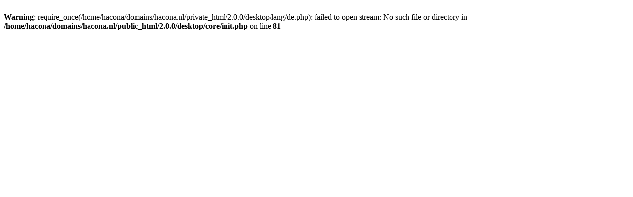

--- FILE ---
content_type: text/html; charset=utf-8
request_url: https://www.hacona.nl/de/vertriebsadressen/verkaufsstellen-in-belgien
body_size: 14
content:
<br />
<b>Warning</b>:  require_once(/home/hacona/domains/hacona.nl/private_html/2.0.0/desktop/lang/de.php): failed to open stream: No such file or directory in <b>/home/hacona/domains/hacona.nl/public_html/2.0.0/desktop/core/init.php</b> on line <b>81</b><br />
